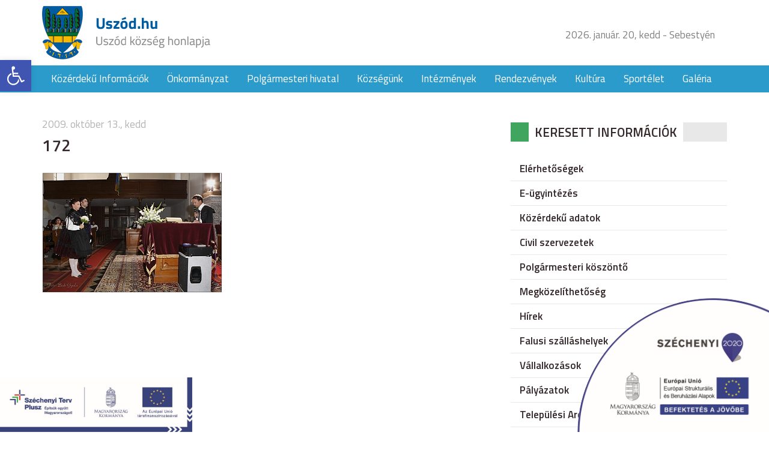

--- FILE ---
content_type: text/html; charset=UTF-8
request_url: http://uszod.hu/galeria/simon-gabor-es-mihaly-edit-esku%CC%88vo%CC%8Bje-uszod-20080829/attachment/172/
body_size: 48112
content:
<!DOCTYPE html>
<html lang="hu">
<head>
	<title>172</title>
	<meta charset="utf-8" />
	<meta name="viewport" content="width=device-width, initial-scale=1">
	<meta name='robots' content='index, follow, max-image-preview:large, max-snippet:-1, max-video-preview:-1' />

	<!-- This site is optimized with the Yoast SEO plugin v24.8.1 - https://yoast.com/wordpress/plugins/seo/ -->
	<link rel="canonical" href="http://uszod.hu/galeria/simon-gabor-es-mihaly-edit-esküvője-uszod-20080829/attachment/172/" />
	<meta property="og:locale" content="hu_HU" />
	<meta property="og:type" content="article" />
	<meta property="og:title" content="172 - Uszód község honlapja" />
	<meta property="og:url" content="http://uszod.hu/galeria/simon-gabor-es-mihaly-edit-esküvője-uszod-20080829/attachment/172/" />
	<meta property="og:site_name" content="Uszód község honlapja" />
	<meta property="og:image" content="http://uszod.hu/galeria/simon-gabor-es-mihaly-edit-esku%CC%88vo%CC%8Bje-uszod-20080829/attachment/172" />
	<meta property="og:image:width" content="300" />
	<meta property="og:image:height" content="200" />
	<meta property="og:image:type" content="image/jpeg" />
	<meta name="twitter:card" content="summary_large_image" />
	<script type="application/ld+json" class="yoast-schema-graph">{"@context":"https://schema.org","@graph":[{"@type":"WebPage","@id":"http://uszod.hu/galeria/simon-gabor-es-mihaly-edit-esku%CC%88vo%CC%8Bje-uszod-20080829/attachment/172/","url":"http://uszod.hu/galeria/simon-gabor-es-mihaly-edit-esku%CC%88vo%CC%8Bje-uszod-20080829/attachment/172/","name":"172 - Uszód község honlapja","isPartOf":{"@id":"http://uszod.hu/#website"},"primaryImageOfPage":{"@id":"http://uszod.hu/galeria/simon-gabor-es-mihaly-edit-esku%CC%88vo%CC%8Bje-uszod-20080829/attachment/172/#primaryimage"},"image":{"@id":"http://uszod.hu/galeria/simon-gabor-es-mihaly-edit-esku%CC%88vo%CC%8Bje-uszod-20080829/attachment/172/#primaryimage"},"thumbnailUrl":"http://uszod.hu/wp-content/uploads/172.jpg","datePublished":"2009-10-13T12:48:02+00:00","breadcrumb":{"@id":"http://uszod.hu/galeria/simon-gabor-es-mihaly-edit-esku%CC%88vo%CC%8Bje-uszod-20080829/attachment/172/#breadcrumb"},"inLanguage":"hu","potentialAction":[{"@type":"ReadAction","target":["http://uszod.hu/galeria/simon-gabor-es-mihaly-edit-esku%CC%88vo%CC%8Bje-uszod-20080829/attachment/172/"]}]},{"@type":"ImageObject","inLanguage":"hu","@id":"http://uszod.hu/galeria/simon-gabor-es-mihaly-edit-esku%CC%88vo%CC%8Bje-uszod-20080829/attachment/172/#primaryimage","url":"http://uszod.hu/wp-content/uploads/172.jpg","contentUrl":"http://uszod.hu/wp-content/uploads/172.jpg","width":300,"height":200},{"@type":"BreadcrumbList","@id":"http://uszod.hu/galeria/simon-gabor-es-mihaly-edit-esku%CC%88vo%CC%8Bje-uszod-20080829/attachment/172/#breadcrumb","itemListElement":[{"@type":"ListItem","position":1,"name":"Home","item":"http://uszod.hu/"},{"@type":"ListItem","position":2,"name":"Simon Gábor és Mihály Edit esküvője Uszód &#8211; 2008. 08. 29.","item":"http://uszod.hu/galeria/simon-gabor-es-mihaly-edit-esku%cc%88vo%cc%8bje-uszod-20080829/"},{"@type":"ListItem","position":3,"name":"172"}]},{"@type":"WebSite","@id":"http://uszod.hu/#website","url":"http://uszod.hu/","name":"Uszód község honlapja","description":"Uszód község honlapja","potentialAction":[{"@type":"SearchAction","target":{"@type":"EntryPoint","urlTemplate":"http://uszod.hu/?s={search_term_string}"},"query-input":{"@type":"PropertyValueSpecification","valueRequired":true,"valueName":"search_term_string"}}],"inLanguage":"hu"}]}</script>
	<!-- / Yoast SEO plugin. -->


<link rel='dns-prefetch' href='//ajax.googleapis.com' />
<link rel='dns-prefetch' href='//fonts.googleapis.com' />
<link rel="alternate" title="oEmbed (JSON)" type="application/json+oembed" href="http://uszod.hu/wp-json/oembed/1.0/embed?url=http%3A%2F%2Fuszod.hu%2Fgaleria%2Fsimon-gabor-es-mihaly-edit-esku%25cc%2588vo%25cc%258bje-uszod-20080829%2Fattachment%2F172%2F" />
<link rel="alternate" title="oEmbed (XML)" type="text/xml+oembed" href="http://uszod.hu/wp-json/oembed/1.0/embed?url=http%3A%2F%2Fuszod.hu%2Fgaleria%2Fsimon-gabor-es-mihaly-edit-esku%25cc%2588vo%25cc%258bje-uszod-20080829%2Fattachment%2F172%2F&#038;format=xml" />
<style id='wp-img-auto-sizes-contain-inline-css' type='text/css'>
img:is([sizes=auto i],[sizes^="auto," i]){contain-intrinsic-size:3000px 1500px}
/*# sourceURL=wp-img-auto-sizes-contain-inline-css */
</style>
<link rel='stylesheet' id='fonts-css' href='https://fonts.googleapis.com/css?family=Titillium+Web%3A400%2C400i%2C600%2C600i&#038;subset=latin-ext&#038;ver=6.9' type='text/css' media='all' />
<link rel='stylesheet' id='bootstrap-css' href='http://uszod.hu/wp-content/themes/uszod/css/bootstrap.css?ver=6.9' type='text/css' media='all' />
<link rel='stylesheet' id='style-css' href='http://uszod.hu/wp-content/themes/uszod/style.css?ver=6.9' type='text/css' media='all' />
<link rel='stylesheet' id='responsive-css' href='http://uszod.hu/wp-content/themes/uszod/css/responsive.css?ver=6.9' type='text/css' media='all' />
<link rel='stylesheet' id='wp-block-library-css' href='http://uszod.hu/wp-includes/css/dist/block-library/style.min.css?ver=6.9' type='text/css' media='all' />
<style id='global-styles-inline-css' type='text/css'>
:root{--wp--preset--aspect-ratio--square: 1;--wp--preset--aspect-ratio--4-3: 4/3;--wp--preset--aspect-ratio--3-4: 3/4;--wp--preset--aspect-ratio--3-2: 3/2;--wp--preset--aspect-ratio--2-3: 2/3;--wp--preset--aspect-ratio--16-9: 16/9;--wp--preset--aspect-ratio--9-16: 9/16;--wp--preset--color--black: #000000;--wp--preset--color--cyan-bluish-gray: #abb8c3;--wp--preset--color--white: #ffffff;--wp--preset--color--pale-pink: #f78da7;--wp--preset--color--vivid-red: #cf2e2e;--wp--preset--color--luminous-vivid-orange: #ff6900;--wp--preset--color--luminous-vivid-amber: #fcb900;--wp--preset--color--light-green-cyan: #7bdcb5;--wp--preset--color--vivid-green-cyan: #00d084;--wp--preset--color--pale-cyan-blue: #8ed1fc;--wp--preset--color--vivid-cyan-blue: #0693e3;--wp--preset--color--vivid-purple: #9b51e0;--wp--preset--gradient--vivid-cyan-blue-to-vivid-purple: linear-gradient(135deg,rgb(6,147,227) 0%,rgb(155,81,224) 100%);--wp--preset--gradient--light-green-cyan-to-vivid-green-cyan: linear-gradient(135deg,rgb(122,220,180) 0%,rgb(0,208,130) 100%);--wp--preset--gradient--luminous-vivid-amber-to-luminous-vivid-orange: linear-gradient(135deg,rgb(252,185,0) 0%,rgb(255,105,0) 100%);--wp--preset--gradient--luminous-vivid-orange-to-vivid-red: linear-gradient(135deg,rgb(255,105,0) 0%,rgb(207,46,46) 100%);--wp--preset--gradient--very-light-gray-to-cyan-bluish-gray: linear-gradient(135deg,rgb(238,238,238) 0%,rgb(169,184,195) 100%);--wp--preset--gradient--cool-to-warm-spectrum: linear-gradient(135deg,rgb(74,234,220) 0%,rgb(151,120,209) 20%,rgb(207,42,186) 40%,rgb(238,44,130) 60%,rgb(251,105,98) 80%,rgb(254,248,76) 100%);--wp--preset--gradient--blush-light-purple: linear-gradient(135deg,rgb(255,206,236) 0%,rgb(152,150,240) 100%);--wp--preset--gradient--blush-bordeaux: linear-gradient(135deg,rgb(254,205,165) 0%,rgb(254,45,45) 50%,rgb(107,0,62) 100%);--wp--preset--gradient--luminous-dusk: linear-gradient(135deg,rgb(255,203,112) 0%,rgb(199,81,192) 50%,rgb(65,88,208) 100%);--wp--preset--gradient--pale-ocean: linear-gradient(135deg,rgb(255,245,203) 0%,rgb(182,227,212) 50%,rgb(51,167,181) 100%);--wp--preset--gradient--electric-grass: linear-gradient(135deg,rgb(202,248,128) 0%,rgb(113,206,126) 100%);--wp--preset--gradient--midnight: linear-gradient(135deg,rgb(2,3,129) 0%,rgb(40,116,252) 100%);--wp--preset--font-size--small: 13px;--wp--preset--font-size--medium: 20px;--wp--preset--font-size--large: 36px;--wp--preset--font-size--x-large: 42px;--wp--preset--spacing--20: 0,44rem;--wp--preset--spacing--30: 0,67rem;--wp--preset--spacing--40: 1rem;--wp--preset--spacing--50: 1,5rem;--wp--preset--spacing--60: 2,25rem;--wp--preset--spacing--70: 3,38rem;--wp--preset--spacing--80: 5,06rem;--wp--preset--shadow--natural: 6px 6px 9px rgba(0, 0, 0, 0.2);--wp--preset--shadow--deep: 12px 12px 50px rgba(0, 0, 0, 0.4);--wp--preset--shadow--sharp: 6px 6px 0px rgba(0, 0, 0, 0.2);--wp--preset--shadow--outlined: 6px 6px 0px -3px rgb(255, 255, 255), 6px 6px rgb(0, 0, 0);--wp--preset--shadow--crisp: 6px 6px 0px rgb(0, 0, 0);}:where(.is-layout-flex){gap: 0.5em;}:where(.is-layout-grid){gap: 0.5em;}body .is-layout-flex{display: flex;}.is-layout-flex{flex-wrap: wrap;align-items: center;}.is-layout-flex > :is(*, div){margin: 0;}body .is-layout-grid{display: grid;}.is-layout-grid > :is(*, div){margin: 0;}:where(.wp-block-columns.is-layout-flex){gap: 2em;}:where(.wp-block-columns.is-layout-grid){gap: 2em;}:where(.wp-block-post-template.is-layout-flex){gap: 1.25em;}:where(.wp-block-post-template.is-layout-grid){gap: 1.25em;}.has-black-color{color: var(--wp--preset--color--black) !important;}.has-cyan-bluish-gray-color{color: var(--wp--preset--color--cyan-bluish-gray) !important;}.has-white-color{color: var(--wp--preset--color--white) !important;}.has-pale-pink-color{color: var(--wp--preset--color--pale-pink) !important;}.has-vivid-red-color{color: var(--wp--preset--color--vivid-red) !important;}.has-luminous-vivid-orange-color{color: var(--wp--preset--color--luminous-vivid-orange) !important;}.has-luminous-vivid-amber-color{color: var(--wp--preset--color--luminous-vivid-amber) !important;}.has-light-green-cyan-color{color: var(--wp--preset--color--light-green-cyan) !important;}.has-vivid-green-cyan-color{color: var(--wp--preset--color--vivid-green-cyan) !important;}.has-pale-cyan-blue-color{color: var(--wp--preset--color--pale-cyan-blue) !important;}.has-vivid-cyan-blue-color{color: var(--wp--preset--color--vivid-cyan-blue) !important;}.has-vivid-purple-color{color: var(--wp--preset--color--vivid-purple) !important;}.has-black-background-color{background-color: var(--wp--preset--color--black) !important;}.has-cyan-bluish-gray-background-color{background-color: var(--wp--preset--color--cyan-bluish-gray) !important;}.has-white-background-color{background-color: var(--wp--preset--color--white) !important;}.has-pale-pink-background-color{background-color: var(--wp--preset--color--pale-pink) !important;}.has-vivid-red-background-color{background-color: var(--wp--preset--color--vivid-red) !important;}.has-luminous-vivid-orange-background-color{background-color: var(--wp--preset--color--luminous-vivid-orange) !important;}.has-luminous-vivid-amber-background-color{background-color: var(--wp--preset--color--luminous-vivid-amber) !important;}.has-light-green-cyan-background-color{background-color: var(--wp--preset--color--light-green-cyan) !important;}.has-vivid-green-cyan-background-color{background-color: var(--wp--preset--color--vivid-green-cyan) !important;}.has-pale-cyan-blue-background-color{background-color: var(--wp--preset--color--pale-cyan-blue) !important;}.has-vivid-cyan-blue-background-color{background-color: var(--wp--preset--color--vivid-cyan-blue) !important;}.has-vivid-purple-background-color{background-color: var(--wp--preset--color--vivid-purple) !important;}.has-black-border-color{border-color: var(--wp--preset--color--black) !important;}.has-cyan-bluish-gray-border-color{border-color: var(--wp--preset--color--cyan-bluish-gray) !important;}.has-white-border-color{border-color: var(--wp--preset--color--white) !important;}.has-pale-pink-border-color{border-color: var(--wp--preset--color--pale-pink) !important;}.has-vivid-red-border-color{border-color: var(--wp--preset--color--vivid-red) !important;}.has-luminous-vivid-orange-border-color{border-color: var(--wp--preset--color--luminous-vivid-orange) !important;}.has-luminous-vivid-amber-border-color{border-color: var(--wp--preset--color--luminous-vivid-amber) !important;}.has-light-green-cyan-border-color{border-color: var(--wp--preset--color--light-green-cyan) !important;}.has-vivid-green-cyan-border-color{border-color: var(--wp--preset--color--vivid-green-cyan) !important;}.has-pale-cyan-blue-border-color{border-color: var(--wp--preset--color--pale-cyan-blue) !important;}.has-vivid-cyan-blue-border-color{border-color: var(--wp--preset--color--vivid-cyan-blue) !important;}.has-vivid-purple-border-color{border-color: var(--wp--preset--color--vivid-purple) !important;}.has-vivid-cyan-blue-to-vivid-purple-gradient-background{background: var(--wp--preset--gradient--vivid-cyan-blue-to-vivid-purple) !important;}.has-light-green-cyan-to-vivid-green-cyan-gradient-background{background: var(--wp--preset--gradient--light-green-cyan-to-vivid-green-cyan) !important;}.has-luminous-vivid-amber-to-luminous-vivid-orange-gradient-background{background: var(--wp--preset--gradient--luminous-vivid-amber-to-luminous-vivid-orange) !important;}.has-luminous-vivid-orange-to-vivid-red-gradient-background{background: var(--wp--preset--gradient--luminous-vivid-orange-to-vivid-red) !important;}.has-very-light-gray-to-cyan-bluish-gray-gradient-background{background: var(--wp--preset--gradient--very-light-gray-to-cyan-bluish-gray) !important;}.has-cool-to-warm-spectrum-gradient-background{background: var(--wp--preset--gradient--cool-to-warm-spectrum) !important;}.has-blush-light-purple-gradient-background{background: var(--wp--preset--gradient--blush-light-purple) !important;}.has-blush-bordeaux-gradient-background{background: var(--wp--preset--gradient--blush-bordeaux) !important;}.has-luminous-dusk-gradient-background{background: var(--wp--preset--gradient--luminous-dusk) !important;}.has-pale-ocean-gradient-background{background: var(--wp--preset--gradient--pale-ocean) !important;}.has-electric-grass-gradient-background{background: var(--wp--preset--gradient--electric-grass) !important;}.has-midnight-gradient-background{background: var(--wp--preset--gradient--midnight) !important;}.has-small-font-size{font-size: var(--wp--preset--font-size--small) !important;}.has-medium-font-size{font-size: var(--wp--preset--font-size--medium) !important;}.has-large-font-size{font-size: var(--wp--preset--font-size--large) !important;}.has-x-large-font-size{font-size: var(--wp--preset--font-size--x-large) !important;}
/*# sourceURL=global-styles-inline-css */
</style>

<style id='classic-theme-styles-inline-css' type='text/css'>
/*! This file is auto-generated */
.wp-block-button__link{color:#fff;background-color:#32373c;border-radius:9999px;box-shadow:none;text-decoration:none;padding:calc(.667em + 2px) calc(1.333em + 2px);font-size:1.125em}.wp-block-file__button{background:#32373c;color:#fff;text-decoration:none}
/*# sourceURL=/wp-includes/css/classic-themes.min.css */
</style>
<link rel='stylesheet' id='pojo-a11y-css' href='http://uszod.hu/wp-content/plugins/pojo-accessibility/assets/css/style.min.css?ver=1.0.0' type='text/css' media='all' />
<link rel="https://api.w.org/" href="http://uszod.hu/wp-json/" /><link rel="alternate" title="JSON" type="application/json" href="http://uszod.hu/wp-json/wp/v2/media/1051" /><style type="text/css">
#pojo-a11y-toolbar .pojo-a11y-toolbar-toggle a{ background-color: #4054b2;	color: #ffffff;}
#pojo-a11y-toolbar .pojo-a11y-toolbar-overlay, #pojo-a11y-toolbar .pojo-a11y-toolbar-overlay ul.pojo-a11y-toolbar-items.pojo-a11y-links{ border-color: #4054b2;}
body.pojo-a11y-focusable a:focus{ outline-style: solid !important;	outline-width: 1px !important;	outline-color: #FF0000 !important;}
#pojo-a11y-toolbar{ top: 100px !important;}
#pojo-a11y-toolbar .pojo-a11y-toolbar-overlay{ background-color: #ffffff;}
#pojo-a11y-toolbar .pojo-a11y-toolbar-overlay ul.pojo-a11y-toolbar-items li.pojo-a11y-toolbar-item a, #pojo-a11y-toolbar .pojo-a11y-toolbar-overlay p.pojo-a11y-toolbar-title{ color: #333333;}
#pojo-a11y-toolbar .pojo-a11y-toolbar-overlay ul.pojo-a11y-toolbar-items li.pojo-a11y-toolbar-item a.active{ background-color: #4054b2;	color: #ffffff;}
@media (max-width: 767px) { #pojo-a11y-toolbar { top: 50px !important; } }</style>		<style type="text/css" id="wp-custom-css">
			.szechenyi-bottom {
	width: 320px;
	position: fixed;
	left:0;
	bottom: 0;
}		</style>
		<link rel='stylesheet' id='mediaelement-css' href='http://uszod.hu/wp-includes/js/mediaelement/mediaelementplayer-legacy.min.css?ver=4.2.17' type='text/css' media='all' />
<link rel='stylesheet' id='wp-mediaelement-css' href='http://uszod.hu/wp-includes/js/mediaelement/wp-mediaelement.min.css?ver=6.9' type='text/css' media='all' />
</head>
<body class="attachment wp-singular attachment-template-default single single-attachment postid-1051 attachmentid-1051 attachment-jpeg wp-theme-uszod">

<div id="fb-root"></div>
<script>(function(d, s, id) {
  var js, fjs = d.getElementsByTagName(s)[0];
  if (d.getElementById(id)) return;
  js = d.createElement(s); js.id = id;
  js.src = "//connect.facebook.net/hu_HU/sdk.js#xfbml=1&version=v2.9&appId=190194564377237";
  fjs.parentNode.insertBefore(js, fjs);
}(document, 'script', 'facebook-jssdk'));</script>

<div class="szechenyi">
	<img src="http://uszod.hu/wp-content/themes/uszod/images/szechenyi.png" alt="">
</div>

<header class="site_header">
	<div class="container">
	  <div class="row">
	    <div class="col-xs-8 col-sm-6 site_logo">
	      <a href="http://uszod.hu">
					<img src="http://uszod.hu/wp-content/themes/uszod/images/site_logo.png" alt="">
				</a>
	    </div>

			<div class="col-xs-4 col-sm-6 site_header_right">
				<ul class="visible-lg">
					<li>
						2026. január. 20, kedd - Sebestyén					</li>
					<li>
						<div class="fb-like" data-href="http://uszod.hu" data-layout="button_count" data-action="like" data-size="small" data-show-faces="false" data-share="true"></div>
					</li>
				</ul>


				<span class="mobile_menu hidden-lg"></span>
			</div>
	  </div>
	</div>
</header>
<nav class="site_nav visible-lg">
  <div class="container">
    <div class="row">
      <div class="col-xs-12">
        <ul id="menu-fomenu" class="dropdown"><li id="menu-item-16418" class="menu-item menu-item-type-post_type menu-item-object-page menu-item-16418"><a href="http://uszod.hu/kozerdeku-informaciok/">Közérdekű  Információk</a></li>
<li id="menu-item-16477" class="menu-item menu-item-type-custom menu-item-object-custom menu-item-has-children menu-item-16477"><a href="#">Önkormányzat</a>
<ul class="sub-menu">
	<li id="menu-item-16420" class="menu-item menu-item-type-post_type menu-item-object-page menu-item-16420"><a href="http://uszod.hu/onkormanyzat/kepviselo-testulet/">Képviselő testület</a></li>
	<li id="menu-item-16421" class="menu-item menu-item-type-post_type menu-item-object-page menu-item-16421"><a href="http://uszod.hu/onkormanyzat/bizottsagok/">Bizottságok</a></li>
	<li id="menu-item-16422" class="menu-item menu-item-type-post_type menu-item-object-page menu-item-16422"><a href="http://uszod.hu/onkormanyzat/statisztikak/">Statisztikák</a></li>
	<li id="menu-item-16423" class="menu-item menu-item-type-post_type menu-item-object-page menu-item-16423"><a href="http://uszod.hu/onkormanyzat/kituntetettek/">Kitüntetettek</a></li>
	<li id="menu-item-16424" class="menu-item menu-item-type-post_type menu-item-object-page menu-item-16424"><a href="http://uszod.hu/onkormanyzat/kisebbsegi-onkormanyzat/">Kisebbségi önkormányzat</a></li>
	<li id="menu-item-16613" class="menu-item menu-item-type-post_type menu-item-object-page menu-item-16613"><a href="http://uszod.hu/onkormanyzat/dokumentumtar/">Dokumentumtár</a></li>
</ul>
</li>
<li id="menu-item-16479" class="menu-item menu-item-type-custom menu-item-object-custom menu-item-has-children menu-item-16479"><a href="#">Polgármesteri hivatal</a>
<ul class="sub-menu">
	<li id="menu-item-16426" class="menu-item menu-item-type-post_type menu-item-object-page menu-item-16426"><a href="http://uszod.hu/polgarmesteri-hivatal/elerhetosegek/">Elérhetőségek</a></li>
</ul>
</li>
<li id="menu-item-16480" class="menu-item menu-item-type-custom menu-item-object-custom menu-item-has-children menu-item-16480"><a href="#">Községünk</a>
<ul class="sub-menu">
	<li id="menu-item-16429" class="menu-item menu-item-type-post_type menu-item-object-page menu-item-16429"><a href="http://uszod.hu/kozsegunk/elhelyezkedes/">Elhelyezkedés</a></li>
	<li id="menu-item-16430" class="menu-item menu-item-type-post_type menu-item-object-page menu-item-16430"><a href="http://uszod.hu/kozsegunk/kozsegi-jelkepek/">Községi jelképek</a></li>
	<li id="menu-item-16431" class="menu-item menu-item-type-post_type menu-item-object-page menu-item-16431"><a href="http://uszod.hu/kozsegunk/telepules-tortenet/">Település története</a></li>
	<li id="menu-item-16432" class="menu-item menu-item-type-post_type menu-item-object-page menu-item-16432"><a href="http://uszod.hu/kozsegunk/reformatus-egyhaz/">Református Egyház</a></li>
	<li id="menu-item-16433" class="menu-item menu-item-type-post_type menu-item-object-page menu-item-16433"><a href="http://uszod.hu/kozsegunk/romai-katolikus-egyhaz/">Római Katolikus Egyház</a></li>
	<li id="menu-item-16434" class="menu-item menu-item-type-post_type menu-item-object-page menu-item-16434"><a href="http://uszod.hu/kozsegunk/alapitvany/">Alapítvány</a></li>
	<li id="menu-item-16435" class="menu-item menu-item-type-post_type menu-item-object-page menu-item-16435"><a href="http://uszod.hu/kozsegunk/sportegyesulet/">Sportegyesület</a></li>
	<li id="menu-item-16436" class="menu-item menu-item-type-post_type menu-item-object-page menu-item-16436"><a href="http://uszod.hu/kozsegunk/polgarorseg/">Polgárőrség</a></li>
</ul>
</li>
<li id="menu-item-16481" class="menu-item menu-item-type-custom menu-item-object-custom menu-item-has-children menu-item-16481"><a href="#">Intézmények</a>
<ul class="sub-menu">
	<li id="menu-item-16438" class="menu-item menu-item-type-post_type menu-item-object-page menu-item-16438"><a href="http://uszod.hu/intezmenyek/benedek-peter-altalanos-iskola/">Benedek Péter Általános Iskola</a></li>
	<li id="menu-item-16439" class="menu-item menu-item-type-post_type menu-item-object-page menu-item-16439"><a href="http://uszod.hu/intezmenyek/kek-sziget-ovoda/">Kék Sziget Óvoda</a></li>
	<li id="menu-item-16440" class="menu-item menu-item-type-post_type menu-item-object-page menu-item-16440"><a href="http://uszod.hu/intezmenyek/idosek-napkozi-otthona/">Idősek Napközi Otthona</a></li>
	<li id="menu-item-16441" class="menu-item menu-item-type-post_type menu-item-object-page menu-item-16441"><a href="http://uszod.hu/intezmenyek/egeszseghaz/">Egészségház</a></li>
</ul>
</li>
<li id="menu-item-16493" class="menu-item menu-item-type-taxonomy menu-item-object-category menu-item-16493"><a href="http://uszod.hu/category/rendezvenyek/">Rendezvények</a></li>
<li id="menu-item-16443" class="menu-item menu-item-type-post_type menu-item-object-page menu-item-has-children menu-item-16443"><a href="http://uszod.hu/kultura/">Kultúra</a>
<ul class="sub-menu">
	<li id="menu-item-16543" class="menu-item menu-item-type-post_type menu-item-object-page menu-item-16543"><a href="http://uszod.hu/uszodi-gubbantos/">Uszódi &#8222;Gubbantós&#8221;</a></li>
	<li id="menu-item-16444" class="menu-item menu-item-type-post_type menu-item-object-page menu-item-16444"><a href="http://uszod.hu/kultura/benedek-peter/">Benedek Péter</a></li>
	<li id="menu-item-16445" class="menu-item menu-item-type-post_type menu-item-object-page menu-item-16445"><a href="http://uszod.hu/kultura/kun-gaborne/">Kun Gáborné</a></li>
</ul>
</li>
<li id="menu-item-16600" class="menu-item menu-item-type-custom menu-item-object-custom menu-item-has-children menu-item-16600"><a href="#">Sportélet</a>
<ul class="sub-menu">
	<li id="menu-item-16585" class="menu-item menu-item-type-taxonomy menu-item-object-category menu-item-16585"><a href="http://uszod.hu/category/hirek/sporthirek/">Sporthírek</a></li>
	<li id="menu-item-16547" class="menu-item menu-item-type-post_type menu-item-object-page menu-item-16547"><a href="http://uszod.hu/sportelet/labdarugo-bajnoksag/">Labdarúgó bajnokság</a></li>
</ul>
</li>
<li id="menu-item-16607" class="menu-item menu-item-type-post_type menu-item-object-page menu-item-16607"><a href="http://uszod.hu/galeria/">Galéria</a></li>
</ul>      </div>
    </div>
  </div>
</nav>
	<div class="page_content">
		<div class="container">
		  <div class="row">
		    <div class="col-xs-12 col-sm-8">
          <div class="list_box">
                          <div class="list_box_items">
                <article class="list_box_item">
	<header>
					<div class="list_box_item_date">
				2009. október 13., kedd			</div>
		
		<h1 class="list_box_item_title single_title">
			172		</h1>
	</header>
	<div class="entry single_entry">
		<p class="attachment"><a href='http://uszod.hu/wp-content/uploads/172.jpg'><img fetchpriority="high" decoding="async" width="300" height="200" src="http://uszod.hu/wp-content/uploads/172.jpg" class="attachment-medium size-medium" alt="" /></a></p>
			</div>


</article>
              </div>
                      </div>
		    </div>

				<div class="col-xs-12 col-sm-4 sidebar">
  <aside id="nav_menu-2" class="widget widget_nav_menu"><div class="widget_title"><span>Keresett információk</span></div><div class="menu-keresett-informaciok-container"><ul id="menu-keresett-informaciok" class="menu"><li id="menu-item-16587" class="menu-item menu-item-type-post_type menu-item-object-page menu-item-16587"><a href="http://uszod.hu/polgarmesteri-hivatal/elerhetosegek/">Elérhetőségek</a></li>
<li id="menu-item-16533" class="menu-item menu-item-type-post_type menu-item-object-page menu-item-16533"><a href="http://uszod.hu/e-ugyintezes/">E-ügyintézés</a></li>
<li id="menu-item-17127" class="menu-item menu-item-type-post_type menu-item-object-page menu-item-17127"><a href="http://uszod.hu/kozerdeku-adatok/">Közérdekű adatok</a></li>
<li id="menu-item-16545" class="menu-item menu-item-type-custom menu-item-object-custom menu-item-16545"><a href="http://civil.uszod.hu">Civil szervezetek</a></li>
<li id="menu-item-16544" class="menu-item menu-item-type-post_type menu-item-object-page menu-item-16544"><a href="http://uszod.hu/polgarmesteri-koszonto/">Polgármesteri köszöntő</a></li>
<li id="menu-item-16448" class="menu-item menu-item-type-post_type menu-item-object-page menu-item-16448"><a href="http://uszod.hu/megkozelithetoseg/">Megközelíthetőség</a></li>
<li id="menu-item-16539" class="menu-item menu-item-type-taxonomy menu-item-object-category menu-item-16539"><a href="http://uszod.hu/category/hirek/">Hírek</a></li>
<li id="menu-item-16541" class="menu-item menu-item-type-post_type menu-item-object-page menu-item-16541"><a href="http://uszod.hu/falusi-szallashely-2/">Falusi szálláshelyek</a></li>
<li id="menu-item-16542" class="menu-item menu-item-type-post_type menu-item-object-page menu-item-16542"><a href="http://uszod.hu/vallalkozasok/">Vállalkozások</a></li>
<li id="menu-item-16605" class="menu-item menu-item-type-post_type menu-item-object-page menu-item-16605"><a href="http://uszod.hu/palyazatok/">Pályázatok</a></li>
<li id="menu-item-16606" class="menu-item menu-item-type-post_type menu-item-object-page menu-item-16606"><a href="http://uszod.hu/arculati-kezikonyv/">Települési Arculati kézikönyv</a></li>
<li id="menu-item-18342" class="menu-item menu-item-type-post_type menu-item-object-page menu-item-18342"><a href="http://uszod.hu/valasztas-2024/">VÁLASZTÁS 2024</a></li>
</ul></div></aside><aside id="text-2" class="widget widget_text"><div class="widget_title"><span>Kapcsolat</span></div>			<div class="textwidget"><div class="contact_widget">
  <ul>
    <li class="address">
      <div class="contact_title">
        Uszód Község Önkormányzata
      </div>
      <span>6332 Uszód, Árpád u. 9. sz</span>
    </li>

    <li class="phone">
      <div class="contact_title">
        Telefonszám
      </div>
      <span>(78) 418-126</span>
    </li>

        <li class="mail">
      <div class="contact_title">
        E-mail cím
      </div>
      <a href="mailto:ig&#97;&#122;&#103;&#97;t&#97;s&#64;us&#122;&#111;d.&#104;u">
        <span>ig&#97;&#122;&#103;&#97;t&#97;s&#64;us&#122;&#111;d.&#104;u</span>
      </a>
    </li>
  </ul>
</div>
</div>
		</aside><aside id="text-3" class="widget widget_text"><div class="widget_title"><span>Programok</span></div>			<div class="textwidget"><div class="events_widget">
  <ul>
          <li>
        <a href="http://uszod.hu/gubbantos-nepmuveszeti-fesztival-es-kisero-rendezvenyei/">
          Gubbantós Népművészeti Fesztivál és kisérő rendezvényei 2018.        </a>
        <div class="event_date">
          Időpont:
          2018. augusztus. 10.        </div>
      </li>
          <li>
        <a href="http://uszod.hu/gubbantos-nepmuveszeti-talalkozo/">
          „Gubbantós” Népművészeti Találkozó        </a>
        <div class="event_date">
          Időpont:
          2017. augusztus. 13.        </div>
      </li>
          <li>
        <a href="http://uszod.hu/kepzomuveszeti-alkototabor/">
          Képzőművészeti Alkotótábor        </a>
        <div class="event_date">
          Időpont:
          2017. augusztus. 11.        </div>
      </li>
          <li>
        <a href="http://uszod.hu/gubbantos-nepmuveszeti-talalkozo-es-kisero-rendezvenyei-2017/">
          „Gubbantós” Népművészeti Találkozó és kísérő rendezvényei 2017.        </a>
        <div class="event_date">
          Időpont:
          2017. július. 24.        </div>
      </li>
          <li>
        <a href="http://uszod.hu/gubbantos-nepmuveszeri-talalkozo/">
          &#8222;Gubbantós népművészeri találkozó&#8221;        </a>
        <div class="event_date">
          Időpont:
          2016. augusztus. 12.        </div>
      </li>
          <li>
        <a href="http://uszod.hu/fogathajto-verseny-2/">
          Fogathajtó verseny        </a>
        <div class="event_date">
          Időpont:
          2016. július. 2.        </div>
      </li>
          <li>
        <a href="http://uszod.hu/gubbantos-nepmuveszeri-talalkozo-es-kisero-rendezvenyei-2016/">
          &#8222;Gubbantós&#8221; népművészeri találkozó és kisérő rendezvényei 2016        </a>
        <div class="event_date">
          Időpont:
          2016. június. 25.        </div>
      </li>
      </ul>
</div>
</div>
		</aside><aside id="text-4" class="widget widget_text"><div class="widget_title"><span>Uszódi dallam</span></div>			<div class="textwidget"><audio class="wp-audio-shortcode" id="audio-1051-1" preload="none" style="width: 100%;" controls="controls"><source type="audio/mpeg" src="http://uszod.hu/wp-content/uploads/uszod.mp3?_=1" /><a href="http://uszod.hu/wp-content/uploads/uszod.mp3">http://uszod.hu/wp-content/uploads/uszod.mp3</a></audio></div>
		</aside></div>
		  </div>
		</div>
	</div>
<footer class="site_footer">
  <div class="footer_bottom">
    <div class="container">
      <div class="row">
        <div class="col-xs-12">
          <p>Copyright &copy; 2026 uszod.hu Minden jog fenntartva. &bull; Készítette: <a href="http://fridrik.me">fridrik.me<a></p>
        </div>
      </div>
    </div>
  </div>
</footer>

<div class="szechenyi-bottom">
    <a href="https://uszod.hu/projektindito-sajtokozlemeny-kulturalis-es-kozossegi-ter-kialakitasa-uszodon/">
    <img src="http://uszod.hu/wp-content/uploads/szechenyi-bottom.jpg">
    </a>
</div>
<script type="speculationrules">
{"prefetch":[{"source":"document","where":{"and":[{"href_matches":"/*"},{"not":{"href_matches":["/wp-*.php","/wp-admin/*","/wp-content/uploads/*","/wp-content/*","/wp-content/plugins/*","/wp-content/themes/uszod/*","/*\\?(.+)"]}},{"not":{"selector_matches":"a[rel~=\"nofollow\"]"}},{"not":{"selector_matches":".no-prefetch, .no-prefetch a"}}]},"eagerness":"conservative"}]}
</script>
<script type="text/javascript" src="https://ajax.googleapis.com/ajax/libs/jquery/1.10.2/jquery.min.js?ver=6.9" id="jquery-js"></script>
<script type="text/javascript" src="http://uszod.hu/wp-content/themes/uszod/js/selectivizr-min.js?ver=6.9" id="selectivizr-js"></script>
<script type="text/javascript" src="http://uszod.hu/wp-includes/js/jquery/ui/core.min.js?ver=1.13.3" id="jquery-ui-core-js"></script>
<script type="text/javascript" src="http://uszod.hu/wp-includes/js/jquery/ui/accordion.min.js?ver=1.13.3" id="jquery-ui-accordion-js"></script>
<script type="text/javascript" src="http://uszod.hu/wp-content/themes/uszod/js/jquery.fancybox.pack.js?ver=6.9" id="fancybox-js"></script>
<script type="text/javascript" src="http://uszod.hu/wp-content/themes/uszod/js/carousel.min.js?ver=6.9" id="carousel-js"></script>
<script type="text/javascript" src="http://uszod.hu/wp-content/themes/uszod/js/jquery.sidr.min.js?ver=6.9" id="sidr-js"></script>
<script type="text/javascript" src="http://uszod.hu/wp-content/themes/uszod/js/init.js?ver=6.9" id="init-js"></script>
<script type="text/javascript" src="http://uszod.hu/wp-content/plugins/ithemes-security-pro/core/modules/wordpress-tweaks/js/blankshield/blankshield.min.js?ver=4113" id="blankshield-js"></script>
<script type="text/javascript" src="http://uszod.hu/wp-content/plugins/ithemes-security-pro/core/modules/wordpress-tweaks/js/block-tabnapping.min.js?ver=4113" id="itsec-wt-block-tabnapping-js"></script>
<script type="text/javascript" id="pojo-a11y-js-extra">
/* <![CDATA[ */
var PojoA11yOptions = {"focusable":"","remove_link_target":"","add_role_links":"","enable_save":"","save_expiration":""};
//# sourceURL=pojo-a11y-js-extra
/* ]]> */
</script>
<script type="text/javascript" src="http://uszod.hu/wp-content/plugins/pojo-accessibility/assets/js/app.min.js?ver=1.0.0" id="pojo-a11y-js"></script>
<script type="text/javascript" id="mediaelement-core-js-before">
/* <![CDATA[ */
var mejsL10n = {"language":"hu","strings":{"mejs.download-file":"F\u00e1jl let\u00f6lt\u00e9se","mejs.install-flash":"Olyan b\u00f6ng\u00e9sz\u0151 van haszn\u00e1latban, amelyben nincs enged\u00e9lyezve vagy telep\u00edtve a Flash player. A haszn\u00e1lathoz a Flash player b\u0151v\u00edtm\u00e9nyt be kell kapcsolni, vagy a leg\u00fajabb verzi\u00f3t a https://get.adobe.com/flashplayer/ oldalr\u00f3l let\u00f6lteni \u00e9s telep\u00edteni.","mejs.fullscreen":"Teljes k\u00e9perny\u0151","mejs.play":"Lej\u00e1tsz\u00e1s","mejs.pause":"Sz\u00fcnet","mejs.time-slider":"Id\u0151cs\u00faszka","mejs.time-help-text":"A Bal/Jobb billenty\u0171 haszn\u00e1lat\u00e1val egy m\u00e1sodpercet, a Fel/Le billenty\u0171 haszn\u00e1lat\u00e1val 10 m\u00e1sodpercet l\u00e9ptethet\u00fcnk.","mejs.live-broadcast":"\u00c9l\u0151 k\u00f6zvet\u00edt\u00e9s","mejs.volume-help-text":"A hanger\u0151 n\u00f6vel\u00e9s\u00e9hez, illet\u0151leg cs\u00f6kkent\u00e9s\u00e9hez a Fel/Le billenty\u0171ket kell haszn\u00e1lni.","mejs.unmute":"N\u00e9m\u00edt\u00e1s felold\u00e1sa","mejs.mute":"N\u00e9m\u00edt\u00e1s","mejs.volume-slider":"Hanger\u0151 cs\u00faszka","mejs.video-player":"Vide\u00f3lej\u00e1tsz\u00f3","mejs.audio-player":"Audi\u00f3 lej\u00e1tsz\u00f3","mejs.captions-subtitles":"K\u00e9pal\u00e1\u00edr\u00e1s/Felirat","mejs.captions-chapters":"Fejezetek","mejs.none":"Semmi","mejs.afrikaans":"afrikai","mejs.albanian":"alb\u00e1n","mejs.arabic":"arab","mejs.belarusian":"feh\u00e9r orosz","mejs.bulgarian":"bolg\u00e1r","mejs.catalan":"katal\u00e1n","mejs.chinese":"k\u00ednai","mejs.chinese-simplified":"k\u00ednai (egyszer\u0171s\u00edtett)","mejs.chinese-traditional":"k\u00ednai (hagyom\u00e1nyos)","mejs.croatian":"horv\u00e1t","mejs.czech":"cseh","mejs.danish":"d\u00e1n","mejs.dutch":"holland","mejs.english":"Angol","mejs.estonian":"\u00e9szt","mejs.filipino":"filipp\u00edn\u00f3","mejs.finnish":"finn","mejs.french":"francia","mejs.galician":"gal\u00edciai","mejs.german":"n\u00e9met","mejs.greek":"g\u00f6r\u00f6g","mejs.haitian-creole":"haiti kreol","mejs.hebrew":"h\u00e9ber","mejs.hindi":"hindi","mejs.hungarian":"magyar","mejs.icelandic":"izlandi","mejs.indonesian":"indon\u00e9z","mejs.irish":"\u00edr","mejs.italian":"olasz","mejs.japanese":"jap\u00e1n","mejs.korean":"koreai","mejs.latvian":"lett","mejs.lithuanian":"litv\u00e1n","mejs.macedonian":"maced\u00f3n","mejs.malay":"mal\u00e1j","mejs.maltese":"m\u00e1ltai","mejs.norwegian":"norv\u00e9g","mejs.persian":"perzsa","mejs.polish":"lengyel","mejs.portuguese":"portug\u00e1l","mejs.romanian":"rom\u00e1n","mejs.russian":"orosz","mejs.serbian":"szerb","mejs.slovak":"szlov\u00e1k","mejs.slovenian":"szlov\u00e9n","mejs.spanish":"spanyol","mejs.swahili":"szuah\u00e9li","mejs.swedish":"sv\u00e9d","mejs.tagalog":"Tagalog","mejs.thai":"thai","mejs.turkish":"t\u00f6r\u00f6k","mejs.ukrainian":"ukr\u00e1n","mejs.vietnamese":"vietn\u00e1mi","mejs.welsh":"welszi","mejs.yiddish":"Jiddis"}};
//# sourceURL=mediaelement-core-js-before
/* ]]> */
</script>
<script type="text/javascript" src="http://uszod.hu/wp-includes/js/mediaelement/mediaelement-and-player.min.js?ver=4.2.17" id="mediaelement-core-js"></script>
<script type="text/javascript" src="http://uszod.hu/wp-includes/js/mediaelement/mediaelement-migrate.min.js?ver=6.9" id="mediaelement-migrate-js"></script>
<script type="text/javascript" id="mediaelement-js-extra">
/* <![CDATA[ */
var _wpmejsSettings = {"pluginPath":"/wp-includes/js/mediaelement/","classPrefix":"mejs-","stretching":"responsive","audioShortcodeLibrary":"mediaelement","videoShortcodeLibrary":"mediaelement"};
//# sourceURL=mediaelement-js-extra
/* ]]> */
</script>
<script type="text/javascript" src="http://uszod.hu/wp-includes/js/mediaelement/wp-mediaelement.min.js?ver=6.9" id="wp-mediaelement-js"></script>
		<a id="pojo-a11y-skip-content" class="pojo-skip-link pojo-skip-content" tabindex="1" accesskey="s" href="#content">Megszakítás</a>
				<nav id="pojo-a11y-toolbar" class="pojo-a11y-toolbar-left" role="navigation">
			<div class="pojo-a11y-toolbar-toggle">
				<a class="pojo-a11y-toolbar-link pojo-a11y-toolbar-toggle-link" href="javascript:void(0);" title="Akadálymentesítés" role="button">
					<span class="pojo-sr-only sr-only">Eszköztár megnyitása</span>
					<svg xmlns="http://www.w3.org/2000/svg" viewBox="0 0 100 100" fill="currentColor" width="1em">
						<title>Akadálymentesítés</title>
						<g><path d="M60.4,78.9c-2.2,4.1-5.3,7.4-9.2,9.8c-4,2.4-8.3,3.6-13,3.6c-6.9,0-12.8-2.4-17.7-7.3c-4.9-4.9-7.3-10.8-7.3-17.7c0-5,1.4-9.5,4.1-13.7c2.7-4.2,6.4-7.2,10.9-9.2l-0.9-7.3c-6.3,2.3-11.4,6.2-15.3,11.8C7.9,54.4,6,60.6,6,67.3c0,5.8,1.4,11.2,4.3,16.1s6.8,8.8,11.7,11.7c4.9,2.9,10.3,4.3,16.1,4.3c7,0,13.3-2.1,18.9-6.2c5.7-4.1,9.6-9.5,11.7-16.2l-5.7-11.4C63.5,70.4,62.5,74.8,60.4,78.9z"/><path d="M93.8,71.3l-11.1,5.5L70,51.4c-0.6-1.3-1.7-2-3.2-2H41.3l-0.9-7.2h22.7v-7.2H39.6L37.5,19c2.5,0.3,4.8-0.5,6.7-2.3c1.9-1.8,2.9-4,2.9-6.6c0-2.5-0.9-4.6-2.6-6.3c-1.8-1.8-3.9-2.6-6.3-2.6c-2,0-3.8,0.6-5.4,1.8c-1.6,1.2-2.7,2.7-3.2,4.6c-0.3,1-0.4,1.8-0.3,2.3l5.4,43.5c0.1,0.9,0.5,1.6,1.2,2.3c0.7,0.6,1.5,0.9,2.4,0.9h26.4l13.4,26.7c0.6,1.3,1.7,2,3.2,2c0.6,0,1.1-0.1,1.6-0.4L97,77.7L93.8,71.3z"/></g>					</svg>
				</a>
			</div>
			<div class="pojo-a11y-toolbar-overlay">
				<div class="pojo-a11y-toolbar-inner">
					<p class="pojo-a11y-toolbar-title">Akadálymentesítés</p>
					
					<ul class="pojo-a11y-toolbar-items pojo-a11y-tools">
																			<li class="pojo-a11y-toolbar-item">
								<a href="#" class="pojo-a11y-toolbar-link pojo-a11y-btn-resize-font pojo-a11y-btn-resize-plus" data-action="resize-plus" data-action-group="resize" tabindex="-1" role="button">
									<span class="pojo-a11y-toolbar-icon"><svg version="1.1" xmlns="http://www.w3.org/2000/svg" width="1em" viewBox="0 0 448 448"><title>Szöveg nagyítás</title><path fill="currentColor" d="M256 200v16c0 4.25-3.75 8-8 8h-56v56c0 4.25-3.75 8-8 8h-16c-4.25 0-8-3.75-8-8v-56h-56c-4.25 0-8-3.75-8-8v-16c0-4.25 3.75-8 8-8h56v-56c0-4.25 3.75-8 8-8h16c4.25 0 8 3.75 8 8v56h56c4.25 0 8 3.75 8 8zM288 208c0-61.75-50.25-112-112-112s-112 50.25-112 112 50.25 112 112 112 112-50.25 112-112zM416 416c0 17.75-14.25 32-32 32-8.5 0-16.75-3.5-22.5-9.5l-85.75-85.5c-29.25 20.25-64.25 31-99.75 31-97.25 0-176-78.75-176-176s78.75-176 176-176 176 78.75 176 176c0 35.5-10.75 70.5-31 99.75l85.75 85.75c5.75 5.75 9.25 14 9.25 22.5z"></path></svg></span><span class="pojo-a11y-toolbar-text">Szöveg nagyítás</span>								</a>
							</li>
							
							<li class="pojo-a11y-toolbar-item">
								<a href="#" class="pojo-a11y-toolbar-link pojo-a11y-btn-resize-font pojo-a11y-btn-resize-minus" data-action="resize-minus" data-action-group="resize" tabindex="-1" role="button">
									<span class="pojo-a11y-toolbar-icon"><svg version="1.1" xmlns="http://www.w3.org/2000/svg" width="1em" viewBox="0 0 448 448"><title>Szöveg kicsinyyítés</title><path fill="currentColor" d="M256 200v16c0 4.25-3.75 8-8 8h-144c-4.25 0-8-3.75-8-8v-16c0-4.25 3.75-8 8-8h144c4.25 0 8 3.75 8 8zM288 208c0-61.75-50.25-112-112-112s-112 50.25-112 112 50.25 112 112 112 112-50.25 112-112zM416 416c0 17.75-14.25 32-32 32-8.5 0-16.75-3.5-22.5-9.5l-85.75-85.5c-29.25 20.25-64.25 31-99.75 31-97.25 0-176-78.75-176-176s78.75-176 176-176 176 78.75 176 176c0 35.5-10.75 70.5-31 99.75l85.75 85.75c5.75 5.75 9.25 14 9.25 22.5z"></path></svg></span><span class="pojo-a11y-toolbar-text">Szöveg kicsinyyítés</span>								</a>
							</li>
						
													<li class="pojo-a11y-toolbar-item">
								<a href="#" class="pojo-a11y-toolbar-link pojo-a11y-btn-background-group pojo-a11y-btn-grayscale" data-action="grayscale" data-action-group="schema" tabindex="-1" role="button">
									<span class="pojo-a11y-toolbar-icon"><svg version="1.1" xmlns="http://www.w3.org/2000/svg" width="1em" viewBox="0 0 448 448"><title>Szürke árnyalat</title><path fill="currentColor" d="M15.75 384h-15.75v-352h15.75v352zM31.5 383.75h-8v-351.75h8v351.75zM55 383.75h-7.75v-351.75h7.75v351.75zM94.25 383.75h-7.75v-351.75h7.75v351.75zM133.5 383.75h-15.5v-351.75h15.5v351.75zM165 383.75h-7.75v-351.75h7.75v351.75zM180.75 383.75h-7.75v-351.75h7.75v351.75zM196.5 383.75h-7.75v-351.75h7.75v351.75zM235.75 383.75h-15.75v-351.75h15.75v351.75zM275 383.75h-15.75v-351.75h15.75v351.75zM306.5 383.75h-15.75v-351.75h15.75v351.75zM338 383.75h-15.75v-351.75h15.75v351.75zM361.5 383.75h-15.75v-351.75h15.75v351.75zM408.75 383.75h-23.5v-351.75h23.5v351.75zM424.5 383.75h-8v-351.75h8v351.75zM448 384h-15.75v-352h15.75v352z"></path></svg></span><span class="pojo-a11y-toolbar-text">Szürke árnyalat</span>								</a>
							</li>
						
													<li class="pojo-a11y-toolbar-item">
								<a href="#" class="pojo-a11y-toolbar-link pojo-a11y-btn-background-group pojo-a11y-btn-high-contrast" data-action="high-contrast" data-action-group="schema" tabindex="-1" role="button">
									<span class="pojo-a11y-toolbar-icon"><svg version="1.1" xmlns="http://www.w3.org/2000/svg" width="1em" viewBox="0 0 448 448"><title>Magas kotraszt</title><path fill="currentColor" d="M192 360v-272c-75 0-136 61-136 136s61 136 136 136zM384 224c0 106-86 192-192 192s-192-86-192-192 86-192 192-192 192 86 192 192z"></path></svg></span><span class="pojo-a11y-toolbar-text">Magas kotraszt</span>								</a>
							</li>
						
													<li class="pojo-a11y-toolbar-item">
								<a href="#" class="pojo-a11y-toolbar-link pojo-a11y-btn-background-group pojo-a11y-btn-negative-contrast" data-action="negative-contrast" data-action-group="schema" tabindex="-1" role="button">

									<span class="pojo-a11y-toolbar-icon"><svg version="1.1" xmlns="http://www.w3.org/2000/svg" width="1em" viewBox="0 0 448 448"><title>Negatív kontraszt</title><path fill="currentColor" d="M416 240c-23.75-36.75-56.25-68.25-95.25-88.25 10 17 15.25 36.5 15.25 56.25 0 61.75-50.25 112-112 112s-112-50.25-112-112c0-19.75 5.25-39.25 15.25-56.25-39 20-71.5 51.5-95.25 88.25 42.75 66 111.75 112 192 112s149.25-46 192-112zM236 144c0-6.5-5.5-12-12-12-41.75 0-76 34.25-76 76 0 6.5 5.5 12 12 12s12-5.5 12-12c0-28.5 23.5-52 52-52 6.5 0 12-5.5 12-12zM448 240c0 6.25-2 12-5 17.25-46 75.75-130.25 126.75-219 126.75s-173-51.25-219-126.75c-3-5.25-5-11-5-17.25s2-12 5-17.25c46-75.5 130.25-126.75 219-126.75s173 51.25 219 126.75c3 5.25 5 11 5 17.25z"></path></svg></span><span class="pojo-a11y-toolbar-text">Negatív kontraszt</span>								</a>
							</li>
						
						
													<li class="pojo-a11y-toolbar-item">
								<a href="#" class="pojo-a11y-toolbar-link pojo-a11y-btn-links-underline" data-action="links-underline" data-action-group="toggle" tabindex="-1" role="button">
									<span class="pojo-a11y-toolbar-icon"><svg version="1.1" xmlns="http://www.w3.org/2000/svg" width="1em" viewBox="0 0 448 448"><title>Linkek aláhúzása</title><path fill="currentColor" d="M364 304c0-6.5-2.5-12.5-7-17l-52-52c-4.5-4.5-10.75-7-17-7-7.25 0-13 2.75-18 8 8.25 8.25 18 15.25 18 28 0 13.25-10.75 24-24 24-12.75 0-19.75-9.75-28-18-5.25 5-8.25 10.75-8.25 18.25 0 6.25 2.5 12.5 7 17l51.5 51.75c4.5 4.5 10.75 6.75 17 6.75s12.5-2.25 17-6.5l36.75-36.5c4.5-4.5 7-10.5 7-16.75zM188.25 127.75c0-6.25-2.5-12.5-7-17l-51.5-51.75c-4.5-4.5-10.75-7-17-7s-12.5 2.5-17 6.75l-36.75 36.5c-4.5 4.5-7 10.5-7 16.75 0 6.5 2.5 12.5 7 17l52 52c4.5 4.5 10.75 6.75 17 6.75 7.25 0 13-2.5 18-7.75-8.25-8.25-18-15.25-18-28 0-13.25 10.75-24 24-24 12.75 0 19.75 9.75 28 18 5.25-5 8.25-10.75 8.25-18.25zM412 304c0 19-7.75 37.5-21.25 50.75l-36.75 36.5c-13.5 13.5-31.75 20.75-50.75 20.75-19.25 0-37.5-7.5-51-21.25l-51.5-51.75c-13.5-13.5-20.75-31.75-20.75-50.75 0-19.75 8-38.5 22-52.25l-22-22c-13.75 14-32.25 22-52 22-19 0-37.5-7.5-51-21l-52-52c-13.75-13.75-21-31.75-21-51 0-19 7.75-37.5 21.25-50.75l36.75-36.5c13.5-13.5 31.75-20.75 50.75-20.75 19.25 0 37.5 7.5 51 21.25l51.5 51.75c13.5 13.5 20.75 31.75 20.75 50.75 0 19.75-8 38.5-22 52.25l22 22c13.75-14 32.25-22 52-22 19 0 37.5 7.5 51 21l52 52c13.75 13.75 21 31.75 21 51z"></path></svg></span><span class="pojo-a11y-toolbar-text">Linkek aláhúzása</span>								</a>
							</li>
						
													<li class="pojo-a11y-toolbar-item">
								<a href="#" class="pojo-a11y-toolbar-link pojo-a11y-btn-readable-font" data-action="readable-font" data-action-group="toggle" tabindex="-1" role="button">
									<span class="pojo-a11y-toolbar-icon"><svg version="1.1" xmlns="http://www.w3.org/2000/svg" width="1em" viewBox="0 0 448 448"><title>Nagyobb betűméret</title><path fill="currentColor" d="M181.25 139.75l-42.5 112.5c24.75 0.25 49.5 1 74.25 1 4.75 0 9.5-0.25 14.25-0.5-13-38-28.25-76.75-46-113zM0 416l0.5-19.75c23.5-7.25 49-2.25 59.5-29.25l59.25-154 70-181h32c1 1.75 2 3.5 2.75 5.25l51.25 120c18.75 44.25 36 89 55 133 11.25 26 20 52.75 32.5 78.25 1.75 4 5.25 11.5 8.75 14.25 8.25 6.5 31.25 8 43 12.5 0.75 4.75 1.5 9.5 1.5 14.25 0 2.25-0.25 4.25-0.25 6.5-31.75 0-63.5-4-95.25-4-32.75 0-65.5 2.75-98.25 3.75 0-6.5 0.25-13 1-19.5l32.75-7c6.75-1.5 20-3.25 20-12.5 0-9-32.25-83.25-36.25-93.5l-112.5-0.5c-6.5 14.5-31.75 80-31.75 89.5 0 19.25 36.75 20 51 22 0.25 4.75 0.25 9.5 0.25 14.5 0 2.25-0.25 4.5-0.5 6.75-29 0-58.25-5-87.25-5-3.5 0-8.5 1.5-12 2-15.75 2.75-31.25 3.5-47 3.5z"></path></svg></span><span class="pojo-a11y-toolbar-text">Nagyobb betűméret</span>								</a>
							</li>
																		<li class="pojo-a11y-toolbar-item">
							<a href="#" class="pojo-a11y-toolbar-link pojo-a11y-btn-reset" data-action="reset" tabindex="-1" role="button">
								<span class="pojo-a11y-toolbar-icon"><svg version="1.1" xmlns="http://www.w3.org/2000/svg" width="1em" viewBox="0 0 448 448"><title>Alaphelyzetbe állítás</title><path fill="currentColor" d="M384 224c0 105.75-86.25 192-192 192-57.25 0-111.25-25.25-147.75-69.25-2.5-3.25-2.25-8 0.5-10.75l34.25-34.5c1.75-1.5 4-2.25 6.25-2.25 2.25 0.25 4.5 1.25 5.75 3 24.5 31.75 61.25 49.75 101 49.75 70.5 0 128-57.5 128-128s-57.5-128-128-128c-32.75 0-63.75 12.5-87 34.25l34.25 34.5c4.75 4.5 6 11.5 3.5 17.25-2.5 6-8.25 10-14.75 10h-112c-8.75 0-16-7.25-16-16v-112c0-6.5 4-12.25 10-14.75 5.75-2.5 12.75-1.25 17.25 3.5l32.5 32.25c35.25-33.25 83-53 132.25-53 105.75 0 192 86.25 192 192z"></path></svg></span>
								<span class="pojo-a11y-toolbar-text">Alaphelyzetbe állítás</span>
							</a>
						</li>
					</ul>
									</div>
			</div>
		</nav>
		</body>
</html>
